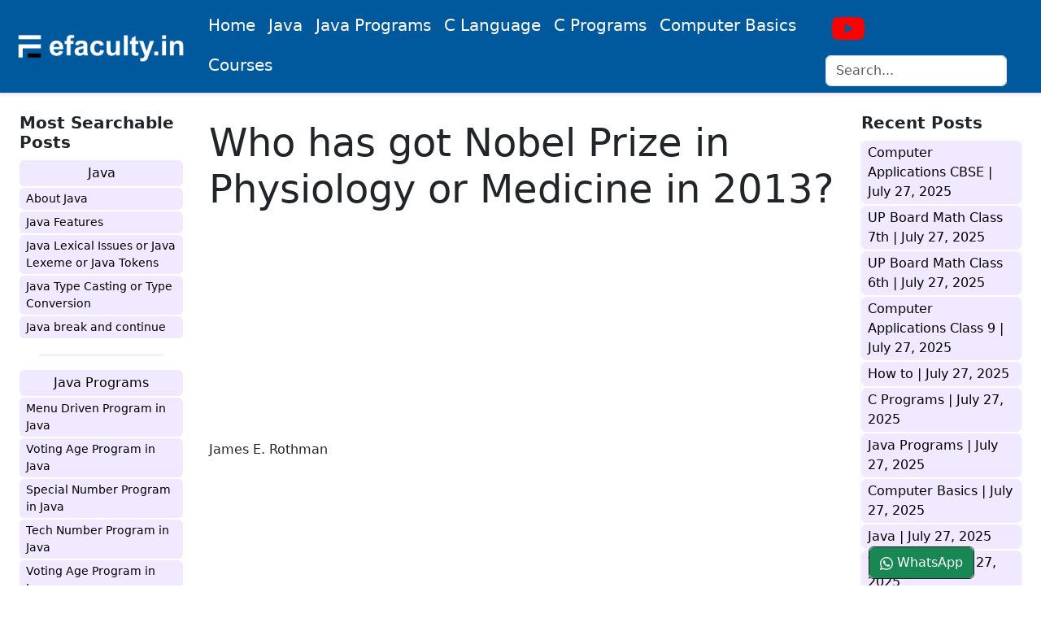

--- FILE ---
content_type: text/html; charset=UTF-8
request_url: https://www.efaculty.in/faq/who-has-got-nobel-prize-in-physiology-or-medicine-in-2013/
body_size: 13205
content:
<!DOCTYPE html><html lang="en-US" class="no-js"><head><meta charset="UTF-8"><meta name="google-site-verification" content="kiBXxi9v9R0edFdga2pfvBbVZBRp604TGeih1_LUwwU" /><meta name="viewport" content="width=device-width, initial-scale=1"><meta name="resource-type" content="document" /><meta http-equiv="content-type" content="text/html; charset=US-ASCII" /><meta http-equiv="content-language" content="en-us" /><meta name="author" content="Afaq Ahmad Khan" /><meta name="contact" content="efaculty.in@gmail.com" /><meta name="copyright" content="Copyright (c)2014-2021 Efaculty. All Rights Reserved." /><meta name="theme-color" content="#01599d" /><meta name="apple-mobile-web-app-capable" content="yes"><meta name="apple-mobile-web-app-status-bar-style" content="black"><meta name="msapplication-TileImage" content="https://efaculty.in/wp-content/uploads/2019/06/cropped-facvicon-270x270.png" /><meta name="twitter:card" content="summary" /><meta name="twitter:site" content="@efacultyin" /><meta name="twitter:domain" content="efaculty.in" /><meta name="twitter:creator" content="@efacultyin" /><meta name="twitter:title" property="og:title" content="Who has got Nobel Prize in Physiology or Medicine in 2013?" /><meta name="twitter:description" property="og:description" content="James E. Rothman" /><meta name="twitter:image" content=""><link rel="profile" href="http://gmpg.org/xfn/11"><link rel="canonical" href="https://www.efaculty.in/faq/who-has-got-nobel-prize-in-physiology-or-medicine-in-2013/" /><link rel='shortlink' href='https://www.efaculty.in/faq/who-has-got-nobel-prize-in-physiology-or-medicine-in-2013/' /><link rel="pingback" href="https://www.efaculty.in/xmlrpc.php"><link rel='https://api.w.org/' href='https://efaculty.in/wp-json/' /><link rel="EditURI" type="application/rsd+xml" title="RSD" href="https://efaculty.in/xmlrpc.php?rsd" /><link rel="wlwmanifest" type="application/wlwmanifest+xml" href="https://efaculty.in/wp-includes/wlwmanifest.xml" /><link rel="alternate" type="application/json+oembed" href="https://efaculty.in/wp-json/oembed/1.0/embed?url=https%3A%2F%2Fefaculty.in%2F" /><link rel="alternate" type="text/xml+oembed" href="https://efaculty.in/wp-json/oembed/1.0/embed?url=https%3A%2F%2Fefaculty.in%2F&#038;format=xml" /><link rel="icon" href="https://efaculty.in/wp-content/uploads/2019/06/cropped-facvicon-32x32.png" sizes="32x32" /><link rel="icon" href="https://efaculty.in/wp-content/uploads/2019/06/cropped-facvicon-192x192.png" sizes="192x192" /><link rel="apple-touch-icon-precomposed" href="https://efaculty.in/wp-content/uploads/2019/06/cropped-facvicon-180x180.png" /><meta name="description" content="James E. Rothman" /><meta name="keywords" content="" /><meta property="og:site_name" content="efaculty.in" /><meta property="og:locale" content="en_US" /><meta property="og:type" content="article" /><meta property="og:title" content="Who has got Nobel Prize in Physiology or Medicine in 2013?" /><meta property="og:url" content="https://www.efaculty.in/faq/who-has-got-nobel-prize-in-physiology-or-medicine-in-2013/" /><meta property="og:image" content=""><title>Who has got Nobel Prize in Physiology or Medicine in 2013?</title><link href="https://cdn.jsdelivr.net/npm/bootstrap@5.3.2/dist/css/bootstrap.min.css" rel="stylesheet" integrity="sha384-T3c6CoIi6uLrA9TneNEoa7RxnatzjcDSCmG1MXxSR1GAsXEV/Dwwykc2MPK8M2HN" crossorigin="anonymous"><link rel="stylesheet" href="https://www.efaculty.in/wp-content/cache/autoptimize/autoptimize_single_25c1f859c0a9394521fb95b194ed99d6.php" />  <script defer src="[data-uri]"></script> <style>.bd-navbar .navbar-brand:hover {
            transform: none;
        }

        @media only screen and (max-width: 768px) {
            .nav-scroller {
                position: relative;
                z-index: 2;
                height: 2.75rem;
                /*overflow-y: hidden;*/
            }

            .nav-scroller ul {
                display: flex;
                flex-wrap: nowrap;
                padding-bottom: 1rem;
                margin-top: -1px;
                overflow-x: auto;
                text-align: center;
                white-space: nowrap;
                -webkit-overflow-scrolling: touch;
            }

            .mx--35 {
                margin-left: -30px;
                margin-right: -22px;
            }

            .bd-links-link {
                width: auto;
                margin-left: 10px;
            }

            .list-links-side .bd-links-link {
                width: 100%;
                margin-left: 0;
            }
        }</style> <script defer src="https://www.googletagmanager.com/gtag/js?id=G-F4YZTTFL3J"></script> <script defer src="[data-uri]"></script> <script async src="https://pagead2.googlesyndication.com/pagead/js/adsbygoogle.js?client=ca-pub-6760754742994734"
     crossorigin="anonymous"></script> <meta name='robots' content='max-image-preview:large' /><link rel="alternate" type="application/rss+xml" title="Learn Java, C Language, Computer Basics, and Mathematics from beginner to advanced level. &raquo; Who has got Nobel Prize in Physiology or Medicine in 2013? Comments Feed" href="https://www.efaculty.in/faq/who-has-got-nobel-prize-in-physiology-or-medicine-in-2013/feed/" /><link rel="alternate" title="oEmbed (JSON)" type="application/json+oembed" href="https://www.efaculty.in/wp-json/oembed/1.0/embed?url=https%3A%2F%2Fwww.efaculty.in%2Ffaq%2Fwho-has-got-nobel-prize-in-physiology-or-medicine-in-2013%2F" /><link rel="alternate" title="oEmbed (XML)" type="text/xml+oembed" href="https://www.efaculty.in/wp-json/oembed/1.0/embed?url=https%3A%2F%2Fwww.efaculty.in%2Ffaq%2Fwho-has-got-nobel-prize-in-physiology-or-medicine-in-2013%2F&#038;format=xml" /><style id='wp-img-auto-sizes-contain-inline-css' type='text/css'>img:is([sizes=auto i],[sizes^="auto," i]){contain-intrinsic-size:3000px 1500px}
/*# sourceURL=wp-img-auto-sizes-contain-inline-css */</style><style id='wp-block-library-inline-css' type='text/css'>:root{--wp-block-synced-color:#7a00df;--wp-block-synced-color--rgb:122,0,223;--wp-bound-block-color:var(--wp-block-synced-color);--wp-editor-canvas-background:#ddd;--wp-admin-theme-color:#007cba;--wp-admin-theme-color--rgb:0,124,186;--wp-admin-theme-color-darker-10:#006ba1;--wp-admin-theme-color-darker-10--rgb:0,107,160.5;--wp-admin-theme-color-darker-20:#005a87;--wp-admin-theme-color-darker-20--rgb:0,90,135;--wp-admin-border-width-focus:2px}@media (min-resolution:192dpi){:root{--wp-admin-border-width-focus:1.5px}}.wp-element-button{cursor:pointer}:root .has-very-light-gray-background-color{background-color:#eee}:root .has-very-dark-gray-background-color{background-color:#313131}:root .has-very-light-gray-color{color:#eee}:root .has-very-dark-gray-color{color:#313131}:root .has-vivid-green-cyan-to-vivid-cyan-blue-gradient-background{background:linear-gradient(135deg,#00d084,#0693e3)}:root .has-purple-crush-gradient-background{background:linear-gradient(135deg,#34e2e4,#4721fb 50%,#ab1dfe)}:root .has-hazy-dawn-gradient-background{background:linear-gradient(135deg,#faaca8,#dad0ec)}:root .has-subdued-olive-gradient-background{background:linear-gradient(135deg,#fafae1,#67a671)}:root .has-atomic-cream-gradient-background{background:linear-gradient(135deg,#fdd79a,#004a59)}:root .has-nightshade-gradient-background{background:linear-gradient(135deg,#330968,#31cdcf)}:root .has-midnight-gradient-background{background:linear-gradient(135deg,#020381,#2874fc)}:root{--wp--preset--font-size--normal:16px;--wp--preset--font-size--huge:42px}.has-regular-font-size{font-size:1em}.has-larger-font-size{font-size:2.625em}.has-normal-font-size{font-size:var(--wp--preset--font-size--normal)}.has-huge-font-size{font-size:var(--wp--preset--font-size--huge)}.has-text-align-center{text-align:center}.has-text-align-left{text-align:left}.has-text-align-right{text-align:right}.has-fit-text{white-space:nowrap!important}#end-resizable-editor-section{display:none}.aligncenter{clear:both}.items-justified-left{justify-content:flex-start}.items-justified-center{justify-content:center}.items-justified-right{justify-content:flex-end}.items-justified-space-between{justify-content:space-between}.screen-reader-text{border:0;clip-path:inset(50%);height:1px;margin:-1px;overflow:hidden;padding:0;position:absolute;width:1px;word-wrap:normal!important}.screen-reader-text:focus{background-color:#ddd;clip-path:none;color:#444;display:block;font-size:1em;height:auto;left:5px;line-height:normal;padding:15px 23px 14px;text-decoration:none;top:5px;width:auto;z-index:100000}html :where(.has-border-color){border-style:solid}html :where([style*=border-top-color]){border-top-style:solid}html :where([style*=border-right-color]){border-right-style:solid}html :where([style*=border-bottom-color]){border-bottom-style:solid}html :where([style*=border-left-color]){border-left-style:solid}html :where([style*=border-width]){border-style:solid}html :where([style*=border-top-width]){border-top-style:solid}html :where([style*=border-right-width]){border-right-style:solid}html :where([style*=border-bottom-width]){border-bottom-style:solid}html :where([style*=border-left-width]){border-left-style:solid}html :where(img[class*=wp-image-]){height:auto;max-width:100%}:where(figure){margin:0 0 1em}html :where(.is-position-sticky){--wp-admin--admin-bar--position-offset:var(--wp-admin--admin-bar--height,0px)}@media screen and (max-width:600px){html :where(.is-position-sticky){--wp-admin--admin-bar--position-offset:0px}}

/*# sourceURL=wp-block-library-inline-css */</style><style id='global-styles-inline-css' type='text/css'>:root{--wp--preset--aspect-ratio--square: 1;--wp--preset--aspect-ratio--4-3: 4/3;--wp--preset--aspect-ratio--3-4: 3/4;--wp--preset--aspect-ratio--3-2: 3/2;--wp--preset--aspect-ratio--2-3: 2/3;--wp--preset--aspect-ratio--16-9: 16/9;--wp--preset--aspect-ratio--9-16: 9/16;--wp--preset--color--black: #000000;--wp--preset--color--cyan-bluish-gray: #abb8c3;--wp--preset--color--white: #ffffff;--wp--preset--color--pale-pink: #f78da7;--wp--preset--color--vivid-red: #cf2e2e;--wp--preset--color--luminous-vivid-orange: #ff6900;--wp--preset--color--luminous-vivid-amber: #fcb900;--wp--preset--color--light-green-cyan: #7bdcb5;--wp--preset--color--vivid-green-cyan: #00d084;--wp--preset--color--pale-cyan-blue: #8ed1fc;--wp--preset--color--vivid-cyan-blue: #0693e3;--wp--preset--color--vivid-purple: #9b51e0;--wp--preset--gradient--vivid-cyan-blue-to-vivid-purple: linear-gradient(135deg,rgb(6,147,227) 0%,rgb(155,81,224) 100%);--wp--preset--gradient--light-green-cyan-to-vivid-green-cyan: linear-gradient(135deg,rgb(122,220,180) 0%,rgb(0,208,130) 100%);--wp--preset--gradient--luminous-vivid-amber-to-luminous-vivid-orange: linear-gradient(135deg,rgb(252,185,0) 0%,rgb(255,105,0) 100%);--wp--preset--gradient--luminous-vivid-orange-to-vivid-red: linear-gradient(135deg,rgb(255,105,0) 0%,rgb(207,46,46) 100%);--wp--preset--gradient--very-light-gray-to-cyan-bluish-gray: linear-gradient(135deg,rgb(238,238,238) 0%,rgb(169,184,195) 100%);--wp--preset--gradient--cool-to-warm-spectrum: linear-gradient(135deg,rgb(74,234,220) 0%,rgb(151,120,209) 20%,rgb(207,42,186) 40%,rgb(238,44,130) 60%,rgb(251,105,98) 80%,rgb(254,248,76) 100%);--wp--preset--gradient--blush-light-purple: linear-gradient(135deg,rgb(255,206,236) 0%,rgb(152,150,240) 100%);--wp--preset--gradient--blush-bordeaux: linear-gradient(135deg,rgb(254,205,165) 0%,rgb(254,45,45) 50%,rgb(107,0,62) 100%);--wp--preset--gradient--luminous-dusk: linear-gradient(135deg,rgb(255,203,112) 0%,rgb(199,81,192) 50%,rgb(65,88,208) 100%);--wp--preset--gradient--pale-ocean: linear-gradient(135deg,rgb(255,245,203) 0%,rgb(182,227,212) 50%,rgb(51,167,181) 100%);--wp--preset--gradient--electric-grass: linear-gradient(135deg,rgb(202,248,128) 0%,rgb(113,206,126) 100%);--wp--preset--gradient--midnight: linear-gradient(135deg,rgb(2,3,129) 0%,rgb(40,116,252) 100%);--wp--preset--font-size--small: 13px;--wp--preset--font-size--medium: 20px;--wp--preset--font-size--large: 36px;--wp--preset--font-size--x-large: 42px;--wp--preset--spacing--20: 0.44rem;--wp--preset--spacing--30: 0.67rem;--wp--preset--spacing--40: 1rem;--wp--preset--spacing--50: 1.5rem;--wp--preset--spacing--60: 2.25rem;--wp--preset--spacing--70: 3.38rem;--wp--preset--spacing--80: 5.06rem;--wp--preset--shadow--natural: 6px 6px 9px rgba(0, 0, 0, 0.2);--wp--preset--shadow--deep: 12px 12px 50px rgba(0, 0, 0, 0.4);--wp--preset--shadow--sharp: 6px 6px 0px rgba(0, 0, 0, 0.2);--wp--preset--shadow--outlined: 6px 6px 0px -3px rgb(255, 255, 255), 6px 6px rgb(0, 0, 0);--wp--preset--shadow--crisp: 6px 6px 0px rgb(0, 0, 0);}:where(.is-layout-flex){gap: 0.5em;}:where(.is-layout-grid){gap: 0.5em;}body .is-layout-flex{display: flex;}.is-layout-flex{flex-wrap: wrap;align-items: center;}.is-layout-flex > :is(*, div){margin: 0;}body .is-layout-grid{display: grid;}.is-layout-grid > :is(*, div){margin: 0;}:where(.wp-block-columns.is-layout-flex){gap: 2em;}:where(.wp-block-columns.is-layout-grid){gap: 2em;}:where(.wp-block-post-template.is-layout-flex){gap: 1.25em;}:where(.wp-block-post-template.is-layout-grid){gap: 1.25em;}.has-black-color{color: var(--wp--preset--color--black) !important;}.has-cyan-bluish-gray-color{color: var(--wp--preset--color--cyan-bluish-gray) !important;}.has-white-color{color: var(--wp--preset--color--white) !important;}.has-pale-pink-color{color: var(--wp--preset--color--pale-pink) !important;}.has-vivid-red-color{color: var(--wp--preset--color--vivid-red) !important;}.has-luminous-vivid-orange-color{color: var(--wp--preset--color--luminous-vivid-orange) !important;}.has-luminous-vivid-amber-color{color: var(--wp--preset--color--luminous-vivid-amber) !important;}.has-light-green-cyan-color{color: var(--wp--preset--color--light-green-cyan) !important;}.has-vivid-green-cyan-color{color: var(--wp--preset--color--vivid-green-cyan) !important;}.has-pale-cyan-blue-color{color: var(--wp--preset--color--pale-cyan-blue) !important;}.has-vivid-cyan-blue-color{color: var(--wp--preset--color--vivid-cyan-blue) !important;}.has-vivid-purple-color{color: var(--wp--preset--color--vivid-purple) !important;}.has-black-background-color{background-color: var(--wp--preset--color--black) !important;}.has-cyan-bluish-gray-background-color{background-color: var(--wp--preset--color--cyan-bluish-gray) !important;}.has-white-background-color{background-color: var(--wp--preset--color--white) !important;}.has-pale-pink-background-color{background-color: var(--wp--preset--color--pale-pink) !important;}.has-vivid-red-background-color{background-color: var(--wp--preset--color--vivid-red) !important;}.has-luminous-vivid-orange-background-color{background-color: var(--wp--preset--color--luminous-vivid-orange) !important;}.has-luminous-vivid-amber-background-color{background-color: var(--wp--preset--color--luminous-vivid-amber) !important;}.has-light-green-cyan-background-color{background-color: var(--wp--preset--color--light-green-cyan) !important;}.has-vivid-green-cyan-background-color{background-color: var(--wp--preset--color--vivid-green-cyan) !important;}.has-pale-cyan-blue-background-color{background-color: var(--wp--preset--color--pale-cyan-blue) !important;}.has-vivid-cyan-blue-background-color{background-color: var(--wp--preset--color--vivid-cyan-blue) !important;}.has-vivid-purple-background-color{background-color: var(--wp--preset--color--vivid-purple) !important;}.has-black-border-color{border-color: var(--wp--preset--color--black) !important;}.has-cyan-bluish-gray-border-color{border-color: var(--wp--preset--color--cyan-bluish-gray) !important;}.has-white-border-color{border-color: var(--wp--preset--color--white) !important;}.has-pale-pink-border-color{border-color: var(--wp--preset--color--pale-pink) !important;}.has-vivid-red-border-color{border-color: var(--wp--preset--color--vivid-red) !important;}.has-luminous-vivid-orange-border-color{border-color: var(--wp--preset--color--luminous-vivid-orange) !important;}.has-luminous-vivid-amber-border-color{border-color: var(--wp--preset--color--luminous-vivid-amber) !important;}.has-light-green-cyan-border-color{border-color: var(--wp--preset--color--light-green-cyan) !important;}.has-vivid-green-cyan-border-color{border-color: var(--wp--preset--color--vivid-green-cyan) !important;}.has-pale-cyan-blue-border-color{border-color: var(--wp--preset--color--pale-cyan-blue) !important;}.has-vivid-cyan-blue-border-color{border-color: var(--wp--preset--color--vivid-cyan-blue) !important;}.has-vivid-purple-border-color{border-color: var(--wp--preset--color--vivid-purple) !important;}.has-vivid-cyan-blue-to-vivid-purple-gradient-background{background: var(--wp--preset--gradient--vivid-cyan-blue-to-vivid-purple) !important;}.has-light-green-cyan-to-vivid-green-cyan-gradient-background{background: var(--wp--preset--gradient--light-green-cyan-to-vivid-green-cyan) !important;}.has-luminous-vivid-amber-to-luminous-vivid-orange-gradient-background{background: var(--wp--preset--gradient--luminous-vivid-amber-to-luminous-vivid-orange) !important;}.has-luminous-vivid-orange-to-vivid-red-gradient-background{background: var(--wp--preset--gradient--luminous-vivid-orange-to-vivid-red) !important;}.has-very-light-gray-to-cyan-bluish-gray-gradient-background{background: var(--wp--preset--gradient--very-light-gray-to-cyan-bluish-gray) !important;}.has-cool-to-warm-spectrum-gradient-background{background: var(--wp--preset--gradient--cool-to-warm-spectrum) !important;}.has-blush-light-purple-gradient-background{background: var(--wp--preset--gradient--blush-light-purple) !important;}.has-blush-bordeaux-gradient-background{background: var(--wp--preset--gradient--blush-bordeaux) !important;}.has-luminous-dusk-gradient-background{background: var(--wp--preset--gradient--luminous-dusk) !important;}.has-pale-ocean-gradient-background{background: var(--wp--preset--gradient--pale-ocean) !important;}.has-electric-grass-gradient-background{background: var(--wp--preset--gradient--electric-grass) !important;}.has-midnight-gradient-background{background: var(--wp--preset--gradient--midnight) !important;}.has-small-font-size{font-size: var(--wp--preset--font-size--small) !important;}.has-medium-font-size{font-size: var(--wp--preset--font-size--medium) !important;}.has-large-font-size{font-size: var(--wp--preset--font-size--large) !important;}.has-x-large-font-size{font-size: var(--wp--preset--font-size--x-large) !important;}
/*# sourceURL=global-styles-inline-css */</style><style id='classic-theme-styles-inline-css' type='text/css'>/*! This file is auto-generated */
.wp-block-button__link{color:#fff;background-color:#32373c;border-radius:9999px;box-shadow:none;text-decoration:none;padding:calc(.667em + 2px) calc(1.333em + 2px);font-size:1.125em}.wp-block-file__button{background:#32373c;color:#fff;text-decoration:none}
/*# sourceURL=/wp-includes/css/classic-themes.min.css */</style><link rel="https://api.w.org/" href="https://www.efaculty.in/wp-json/" /><link rel="alternate" title="JSON" type="application/json" href="https://www.efaculty.in/wp-json/wp/v2/faq/6999" /><link rel="EditURI" type="application/rsd+xml" title="RSD" href="https://www.efaculty.in/xmlrpc.php?rsd" /><meta name="generator" content="WordPress 6.9" /><link rel="canonical" href="https://www.efaculty.in/faq/who-has-got-nobel-prize-in-physiology-or-medicine-in-2013/" /><link rel='shortlink' href='https://www.efaculty.in/?p=6999' /></head><body class="wp-singular faq-template-default single single-faq postid-6999 wp-theme-wp-bootstrap5"><header class="navbar navbar-expand-lg navbar sticky-top shadow-sm border-bottom" style="background-color: #01599d;color:#ffffff;"><nav class="container-fluid bd-gutter flex-wrap flex-lg-nowrap px-2" aria-label="Main navigation"> <button class="navbar-toggler p-2 text-white border" type="button" data-bs-toggle="offcanvas" data-bs-target="#bdSidebar" aria-controls="bdSidebar" aria-expanded="false" aria-label="Toggle docs navigation"> <svg xmlns="http://www.w3.org/2000/svg" width="24" height="24" class="bi" fill="#fff" viewBox="0 0 16 16"> <path fill-rule="evenodd" d="M2.5 11.5A.5.5 0 0 1 3 11h10a.5.5 0 0 1 0 1H3a.5.5 0 0 1-.5-.5zm0-4A.5.5 0 0 1 3 7h10a.5.5 0 0 1 0 1H3a.5.5 0 0 1-.5-.5zm0-4A.5.5 0 0 1 3 3h10a.5.5 0 0 1 0 1H3a.5.5 0 0 1-.5-.5z" /> </svg> <span class="d-none fs-6 pe-1">Browse</span> </button> <a class="navbar-brand p-0 me-0 me-lg-2" href="https://www.efaculty.in" aria-label="Bootstrap"> <img src="https://www.efaculty.in/wp-content/uploads/2023/09/logo-e1694677579489.png" height="40px"> </a> <button class="navbar-toggler d-flex d-lg-none order-3 border text-white p-2" type="button" data-bs-toggle="offcanvas" data-bs-target="#bdNavbar" aria-controls="bdNavbar" aria-expanded="false" aria-label="Toggle navigation"> menu </button><div class="offcanvas-lg offcanvas-end flex-grow-1" id="bdNavbar" aria-labelledby="bdNavbarOffcanvasLabel" data-bs-scroll="true"  style="background-color: #01599d;color:#ffffff;"><div class="offcanvas-header px-4 pb-0"><h5 class="offcanvas-title text-white" id="bdNavbarOffcanvasLabel">Main Menu</h5> <button type="button" class="btn-close text-white " data-bs-dismiss="offcanvas" aria-label="Close" data-bs-target="#bdNavbar"></button></div><div class="offcanvas-body p-4 pt-0 p-lg-0"><hr class="d-lg-none-50"><ul class="navbar-nav flex-row flex-wrap bd-navbar-nav ms-auto" hidden><li class="nav-item col-6 col-lg-auto"> <a class="nav-link py-2 px-0 px-lg-2 text-white" aria-current="true" href="https://www.efaculty.in">Home</a></li><li class="nav-item col-6 col-lg-auto"> <a class="nav-link py-2 px-0 px-lg-2 text-white" href="https://www.efaculty.in/java">Tests</a></li><li class="nav-item col-6 col-lg-auto"> <a class="nav-link py-2 px-0 px-lg-2 text-white" href="https://www.efaculty.in/notes">Notes</a></li><li class="nav-item col-6 col-lg-auto"> <a class="nav-link py-2 px-0 px-lg-2 text-white" href="https://www.efaculty.in/current-affairs">Current Affairs</a></li><li class="nav-item col-6 col-lg-auto"> <a class="nav-link py-2 px-0 px-lg-2 text-white" href="https://www.efaculty.in/blog">Blog</a></li></ul><ul class="nav nav-underline flex-row flex-wrap bd-navbar-nav ms-auto"><li class="nav-item col-6 col-md-auto"> <a class="nav-link fs-5 py-2 px-0 px-lg-2 text-white " href="https://www.efaculty.in" title="Home">Home</a></li><li class="nav-item col-6 col-md-auto"> <a class="nav-link fs-5 py-2 px-0 px-lg-2 text-white " href="https://www.efaculty.in/java/" title="Java">Java</a></li><li class="nav-item col-6 col-md-auto"> <a class="nav-link fs-5 py-2 px-0 px-lg-2 text-white " href="https://www.efaculty.in/java-programs/" title="Java Programs">Java Programs</a></li><li class="nav-item col-6 col-md-auto"> <a class="nav-link fs-5 py-2 px-0 px-lg-2 text-white " href="https://www.efaculty.in/c-language/" title="C Language">C Language</a></li><li class="nav-item col-6 col-md-auto"> <a class="nav-link fs-5 py-2 px-0 px-lg-2 text-white " href="https://www.efaculty.in/c-programs/" title="C Programs">C Programs</a></li><li class="nav-item col-6 col-md-auto"> <a class="nav-link fs-5 py-2 px-0 px-lg-2 text-white " href="https://www.efaculty.in/computer-basics/" title="Computer Basic">Computer Basics</a></li><li class="nav-item col-6 col-md-auto"> <a class="nav-link fs-5 py-2 px-0 px-lg-2 text-white " href="https://efaculty.in/course" title="Courses">Courses</a></li></ul><hr class="d-md-none text-white-50"><hr class="d-lg-none-50"><ul class="navbar-nav flex-row flex-wrap ms-md-auto"><li class="nav-item col-6 col-lg-auto"> <a class="nav-link py-2 px-0 px-lg-2" href="https://www.youtube.com/@EfacultyIndia?view_as=subscriber" title="efaculty.in" target="_blank" rel="noopener"> <svg xmlns="http://www.w3.org/2000/svg" width="40" height="40" fill="#ff0000" class="" viewBox="0 0 16 16"> <path d="M8.051 1.999h.089c.822.003 4.987.033 6.11.335a2.01 2.01 0 0 1 1.415 1.42c.101.38.172.883.22 1.402l.01.104.022.26.008.104c.065.914.073 1.77.074 1.957v.075c-.001.194-.01 1.108-.082 2.06l-.008.105-.009.104c-.05.572-.124 1.14-.235 1.558a2.007 2.007 0 0 1-1.415 1.42c-1.16.312-5.569.334-6.18.335h-.142c-.309 0-1.587-.006-2.927-.052l-.17-.006-.087-.004-.171-.007-.171-.007c-1.11-.049-2.167-.128-2.654-.26a2.007 2.007 0 0 1-1.415-1.419c-.111-.417-.185-.986-.235-1.558L.09 9.82l-.008-.104A31.4 31.4 0 0 1 0 7.68v-.123c.002-.215.01-.958.064-1.778l.007-.103.003-.052.008-.104.022-.26.01-.104c.048-.519.119-1.023.22-1.402a2.007 2.007 0 0 1 1.415-1.42c.487-.13 1.544-.21 2.654-.26l.17-.007.172-.006.086-.003.171-.007A99.788 99.788 0 0 1 7.858 2h.193zM6.4 5.209v4.818l4.157-2.408L6.4 5.209z"></path> </svg> <small class="d-lg-none ms-2">YouTube</small> </a></li><li class="nav-item col-12 col-lg-auto"><div class="input-group input-group-sm mt-1"><div itemscope itemtype="https://schema.org/WebSite"><meta itemprop="url" content="https://www.efaculty.in" /><form class="position-relative me-auto" method="get" action="https://www.efaculty.in" itemprop="potentialAction" itemscope itemtype="https://schema.org/SearchAction"><meta itemprop="target" content="https://www.efaculty.in/?s=={s}" /> <input autocomplete="off" class="form-control" style="white-space: nowrap;" type="search" value="" placeholder="Search... " name="s" itemprop="query-input" autocomplete="off" aria-label="search"></form></div></div></li></ul></div></div></nav></header><div class="container-fluid bd-gutter mt-3 my-md-4 bd-layout"><aside class="bd-sidebar"><div class="offcanvas-lg offcanvas-start" id="bdSidebar" aria-labelledby="bdSidebarOffcanvasLabel""><div class=" offcanvas-header border-bottom"><h5 class="offcanvas-title" id="bdSidebarOffcanvasLabel">Browse docs</h5> <button type="button" class="btn-close" data-bs-dismiss="offcanvas" aria-label="Close" data-bs-target="#bdSidebar"></button></div><div class="offcanvas-body"><nav class="bd-links w-100" id="bd-docs-nav" aria-label="Docs navigation"> <strong class="bd-links-heading d-flex w-100 align-items-center fw-semibold h5"> Most Searchable Posts </strong><ul class="list-unstyled fw-normal pb-2 list-links-side"><li class="mb-1"> <button class="btn bd-links-link d-inline-block rounded collapsed" data-bs-toggle="collapse" data-bs-target="#java-collapse" aria-expanded="false"> Java </button><div class="collapse show" id="java-collapse"><ul class="list-unstyled fw-normal pb-1 small"><li><a href="https://www.efaculty.in/java/about-java/" class="bd-links-link d-inline-block rounded" title="About Java">About Java</a></li><li><a href="https://www.efaculty.in/java/java-features/" class="bd-links-link d-inline-block rounded" title="Java Features">Java Features</a></li><li><a href="https://www.efaculty.in/java/java-lexical-issues-or-java-lexeme-or-java-tokens/" class="bd-links-link d-inline-block rounded" title="Java Lexical Issues or Java Lexeme or Java Tokens">Java Lexical Issues or Java Lexeme or Java Tokens</a></li><li><a href="https://www.efaculty.in/java/java-type-casting-or-type-conversion/" class="bd-links-link d-inline-block rounded" title="Java Type Casting or Type Conversion">Java Type Casting or Type Conversion</a></li><li><a href="https://www.efaculty.in/java/java-break-and-continue/" class="bd-links-link d-inline-block rounded" title="Java break and continue">Java break and continue</a></li></ul></div></li><li class="my-3 mx-4 border-top"></li><li class="mb-1"> <button class="btn bd-links-link d-inline-block rounded collapsed" data-bs-toggle="collapse" data-bs-target="#java-programs-collapse" aria-expanded="false"> Java Programs </button><div class="collapse show" id="java-programs-collapse"><ul class="list-unstyled fw-normal pb-1 small"><li><a href="https://www.efaculty.in/java-programs/menu-driven-program-in-java/" class="bd-links-link d-inline-block rounded" title="Menu Driven Program in Java">Menu Driven Program in Java</a></li><li><a href="https://www.efaculty.in/java-programs/voting-age-program-in-java/" class="bd-links-link d-inline-block rounded" title="Voting Age Program in Java">Voting Age Program in Java</a></li><li><a href="https://www.efaculty.in/java-programs/special-number-program-in-java/" class="bd-links-link d-inline-block rounded" title="Special Number Program in Java">Special Number Program in Java</a></li><li><a href="https://www.efaculty.in/java-programs/voting-age-program-in-java/" class="bd-links-link d-inline-block rounded" title="Tech Number Program in Java">Tech Number Program in Java</a></li><li><a href="https://www.efaculty.in/java-programs/voting-age-program-in-java/" class="bd-links-link d-inline-block rounded" title="Voting Age Program in Java">Voting Age Program in Java</a></li></ul></div></li><li class="my-3 mx-4 border-top"></li><li class="mb-1"> <button class="btn bd-links-link d-inline-block rounded collapsed" data-bs-toggle="collapse" data-bs-target="#c-language-collapse" aria-expanded="false"> C Language </button><div class="collapse show" id="c-language-collapse"><ul class="list-unstyled fw-normal pb-1 small"><li><a href="https://www.efaculty.in/c-language/algorithm-in-c-language/" title="Algorithm in C Language" class="bd-links-link d-inline-block rounded">Algorithm in C Language</a></li><li><a href="https://www.efaculty.in/c-language-or-c-programming-viva-questions/" title="C Language or C Programming Viva Questions" class="bd-links-link d-inline-block rounded">C Language or C Programming Viva Questions</a></li><li><a href="https://www.efaculty.in/c-language/concept-of-assembler-compiler-interpreter-loader-and-linker/" title="Concept of assembler, compiler, interpreter, loader and linker." class="bd-links-link d-inline-block rounded">Concept of assembler, compiler, interpreter, loader and linker.</a></li><li><a href="https://www.efaculty.in/c-language/object-and-executable-code-in-c-language/" title="Object and executable code in C Language" class="bd-links-link d-inline-block rounded">Object and executable code in C Language</a></li><li><a href="https://www.efaculty.in/c-language/flowchart-in-c-language/" title="Flowchart in C Language" class="bd-links-link d-inline-block rounded">Flowchart in C Language</a></li></ul></div></li><li class="my-3 mx-4 border-top"></li><li class="mb-1"> <button class="btn bd-links-link d-inline-block rounded collapsed" data-bs-toggle="collapse" data-bs-target="#c-programs-collapse" aria-expanded="false"> C Programs </button><div class="collapse show" id="c-programs-collapse"><ul class="list-unstyled fw-normal pb-1 small"><li><a href="https://www.efaculty.in/c-programs/check-whether-a-given-word-exists-in-a-file-or-not-program-in-c/" title="Check whether a given word exists in a file or not Program in C" class="bd-links-link d-inline-block rounded">Check whether a given word exists in a file or not Program in C</a></li><li><a href="https://www.efaculty.in/c-programs/simple-interest-and-compound-interest-program-in-c/" title="Simple Interest and Compound Interest Program in C" class="bd-links-link d-inline-block rounded">Simple Interest and Compound Interest Program in C</a></li><li><a href="https://www.efaculty.in/c-programs/inputs-two-arrays-and-saves-sum-in-a-third-array-program-in-c/" title="Inputs two arrays and saves sum in a third array Program in C" class="bd-links-link d-inline-block rounded">Inputs two arrays and saves sum in a third array Program in C</a></li><li><a href="https://www.efaculty.in/c-programs/percentage-and-grades-program-in-c/" title="Percentage and Grades Program in C" class="bd-links-link d-inline-block rounded">Percentage and Grades Program in C</a></li><li><a href="https://www.efaculty.in/c-programs/swap-two-elements-using-the-concept-of-pointers-program-in-c/" title="Swap two elements using the concept of pointers Program in C" class="bd-links-link d-inline-block rounded">Swap two elements using the concept of pointers Program in C</a></li></ul></div></li><li class="my-3 mx-4 border-top"></li><li class="mb-1"> <button class="btn bd-links-link d-inline-block rounded collapsed" data-bs-toggle="collapse" data-bs-target="#computer-basic-collapse" aria-expanded="false"> Computer Basic </button><div class="collapse show" id="computer-basic-collapse"><ul class="list-unstyled fw-normal pb-1 small"><li><a href="https://www.efaculty.in/computer-basic/what-is-a-computer/" class="bd-links-link d-inline-block rounded" title="What is a computer?">What is a computer?</a></li><li><a href="https://www.efaculty.in/computer-basic/history-of-computer/" class="bd-links-link d-inline-block rounded" title="History of Computer">History of Computer</a></li><li><a href="https://www.efaculty.in/computer-basic/types-of-computer/" class="bd-links-link d-inline-block rounded" title="Types of computer">Types of computer</a></li><li><a href="https://www.efaculty.in/computer-basic/basic-operations-of-computer/" class="bd-links-link d-inline-block rounded" title="Basic Operations of Computer">Basic Operations of Computer</a></li><li><a href="https://www.efaculty.in/computer-basic/introduction-to-digital-computer/" class="bd-links-link d-inline-block rounded" title="Introduction to Digital Computer">Introduction to Digital Computer</a></li></ul></div></li></ul></nav></div></aside><main class="bd-main order-1"><div class="mt-3 mx-0 my-lg-0 mb-lg-5"><div class="nav-scroller"> <strong class="bd-links-heading d-flex w-100 align-items-center fw-semibold d-none d-sm-block h5"> Recent Posts </strong><ul class="list-unstyled fw-normal pb-2 shadow-sm border-bottom"><li> <a href="https://www.efaculty.in/computer-applications-cbse/" class="bd-links-link d-inline-block rounded"  title="Computer Applications CBSE"> Computer Applications CBSE | <span class="muted">July 27, 2025</span> </a></li><li> <a href="https://www.efaculty.in/up-board-math-class-7th/" class="bd-links-link d-inline-block rounded"  title="UP Board Math Class 7th"> UP Board Math Class 7th | <span class="muted">July 27, 2025</span> </a></li><li> <a href="https://www.efaculty.in/up-board-math-class-6th/" class="bd-links-link d-inline-block rounded"  title="UP Board Math Class 6th"> UP Board Math Class 6th | <span class="muted">July 27, 2025</span> </a></li><li> <a href="https://www.efaculty.in/computer-applications-class-9/" class="bd-links-link d-inline-block rounded"  title="Computer Applications Class 9"> Computer Applications Class 9 | <span class="muted">July 27, 2025</span> </a></li><li> <a href="https://www.efaculty.in/how-to/" class="bd-links-link d-inline-block rounded"  title="How to"> How to | <span class="muted">July 27, 2025</span> </a></li><li> <a href="https://www.efaculty.in/c-programs/" class="bd-links-link d-inline-block rounded"  title="C Programs"> C Programs | <span class="muted">July 27, 2025</span> </a></li><li> <a href="https://www.efaculty.in/java-programs/" class="bd-links-link d-inline-block rounded"  title="Java Programs"> Java Programs | <span class="muted">July 27, 2025</span> </a></li><li> <a href="https://www.efaculty.in/computer-basics/" class="bd-links-link d-inline-block rounded"  title="Computer Basics"> Computer Basics | <span class="muted">July 27, 2025</span> </a></li><li> <a href="https://www.efaculty.in/java/" class="bd-links-link d-inline-block rounded"  title="Java"> Java | <span class="muted">July 27, 2025</span> </a></li><li> <a href="https://www.efaculty.in/wordpress/" class="bd-links-link d-inline-block rounded"  title="WordPress"> WordPress | <span class="muted">July 27, 2025</span> </a></li><li> <a href="https://www.efaculty.in/javascript/" class="bd-links-link d-inline-block rounded"  title="JAVASCRIPT"> JAVASCRIPT | <span class="muted">July 27, 2025</span> </a></li><li> <a href="https://www.efaculty.in/html/" class="bd-links-link d-inline-block rounded"  title="HTML"> HTML | <span class="muted">July 27, 2025</span> </a></li><li> <a href="https://www.efaculty.in/css/" class="bd-links-link d-inline-block rounded"  title="CSS"> CSS | <span class="muted">July 27, 2025</span> </a></li><li> <a href="https://www.efaculty.in/c-language/" class="bd-links-link d-inline-block rounded"  title="C Language"> C Language | <span class="muted">July 27, 2025</span> </a></li><li> <a href="https://www.efaculty.in/uncategorized/" class="bd-links-link d-inline-block rounded"  title="Uncategorized"> Uncategorized | <span class="muted">July 27, 2025</span> </a></li><li> <a href="https://www.efaculty.in/hello-world/" class="bd-links-link d-inline-block rounded"  title="Hello world!"> Hello world! | <span class="muted">July 27, 2025</span> </a></li><li> <a href="https://www.efaculty.in/multimedia-cbse-class-9-and-10/" class="bd-links-link d-inline-block rounded"  title="Multimedia CBSE Class 9 and 10"> Multimedia CBSE Class 9 and 10 | <span class="muted">March 1, 2023</span> </a></li><li> <a href="https://www.efaculty.in/computer-networking-cbse-class-9-and-10/" class="bd-links-link d-inline-block rounded"  title="Computer networking CBSE Class 9 and 10"> Computer networking CBSE Class 9 and 10 | <span class="muted">March 1, 2023</span> </a></li><li> <a href="https://www.efaculty.in/types-of-software-cbse-class-9-and-10/" class="bd-links-link d-inline-block rounded"  title="Types of software CBSE Class 9 and 10"> Types of software CBSE Class 9 and 10 | <span class="muted">March 1, 2023</span> </a></li><li> <a href="https://www.efaculty.in/i-o-devices-cbse-class-9-and-10/" class="bd-links-link d-inline-block rounded"  title="I/O devices CBSE Class 9 and 10"> I/O devices CBSE Class 9 and 10 | <span class="muted">March 1, 2023</span> </a></li></ul></div></div><div class="bd-intro pt-2 ps-lg-2"><h1 class="bd-title mb-0" id="content">Who has got Nobel Prize in Physiology or Medicine in 2013?</h1> <ins class="adsbygoogle"
 style="display:block"
 data-ad-client="ca-pub-6760754742994734"
 data-ad-slot="1960699993"
 data-ad-format="auto"
 data-full-width-responsive="true"></ins> <script>(adsbygoogle = window.adsbygoogle || []).push({});</script> <p>James E. Rothman</p> <ins class="adsbygoogle"
 style="display:block"
 data-ad-client="ca-pub-6760754742994734"
 data-ad-slot="1960699993"
 data-ad-format="auto"
 data-full-width-responsive="true"></ins> <script>(adsbygoogle = window.adsbygoogle || []).push({});</script> <div class="fluid pt-3"> <a class="btn btn-outline-dark" href="https://www.facebook.com/sharer/sharer.php?u=https://www.efaculty.in/faq/who-has-got-nobel-prize-in-physiology-or-medicine-in-2013/" rel="noopener noreferrer" target="_blank" title="Who has got Nobel Prize in Physiology or Medicine in 2013?"> <svg xmlns="http://www.w3.org/2000/svg" width="16" height="16" fill="currentColor" class="bi bi-facebook" viewBox="0 0 16 16"> <path d="M16 8.049c0-4.446-3.582-8.05-8-8.05C3.58 0-.002 3.603-.002 8.05c0 4.017 2.926 7.347 6.75 7.951v-5.625h-2.03V8.05H6.75V6.275c0-2.017 1.195-3.131 3.022-3.131.876 0 1.791.157 1.791.157v1.98h-1.009c-.993 0-1.303.621-1.303 1.258v1.51h2.218l-.354 2.326H9.25V16c3.824-.604 6.75-3.934 6.75-7.951z"></path> </svg> Share </a> <a class="btn btn-outline-dark" href="https://twitter.com/intent/tweet?text=Who has got Nobel Prize in Physiology or Medicine in 2013?&amp;url=https://www.efaculty.in/faq/who-has-got-nobel-prize-in-physiology-or-medicine-in-2013/" rel="noopener noreferrer" target="_blank" title="Who has got Nobel Prize in Physiology or Medicine in 2013?"> <svg xmlns="http://www.w3.org/2000/svg" width="16" height="16" fill="currentColor" class="bi bi-twitter" viewBox="0 0 16 16"> <path d="M5.026 15c6.038 0 9.341-5.003 9.341-9.334 0-.14 0-.282-.006-.422A6.685 6.685 0 0 0 16 3.542a6.658 6.658 0 0 1-1.889.518 3.301 3.301 0 0 0 1.447-1.817 6.533 6.533 0 0 1-2.087.793A3.286 3.286 0 0 0 7.875 6.03a9.325 9.325 0 0 1-6.767-3.429 3.289 3.289 0 0 0 1.018 4.382A3.323 3.323 0 0 1 .64 6.575v.045a3.288 3.288 0 0 0 2.632 3.218 3.203 3.203 0 0 1-.865.115 3.23 3.23 0 0 1-.614-.057 3.283 3.283 0 0 0 3.067 2.277A6.588 6.588 0 0 1 .78 13.58a6.32 6.32 0 0 1-.78-.045A9.344 9.344 0 0 0 5.026 15z"></path> </svg> Tweet </a> <a class="btn btn-outline-dark" href="https://wa.me?text=https://www.efaculty.in/faq/who-has-got-nobel-prize-in-physiology-or-medicine-in-2013/" data-action="share/whatsapp/share" title="Who has got Nobel Prize in Physiology or Medicine in 2013?"><svg xmlns="http://www.w3.org/2000/svg" width="16" height="16" fill="currentColor" class="bi bi-whatsapp" viewBox="0 0 16 16"><path d="M13.601 2.326A7.854 7.854 0 0 0 7.994 0C3.627 0 .068 3.558.064 7.926c0 1.399.366 2.76 1.057 3.965L0 16l4.204-1.102a7.933 7.933 0 0 0 3.79.965h.004c4.368 0 7.926-3.558 7.93-7.93A7.898 7.898 0 0 0 13.6 2.326zM7.994 14.521a6.573 6.573 0 0 1-3.356-.92l-.24-.144-2.494.654.666-2.433-.156-.251a6.56 6.56 0 0 1-1.007-3.505c0-3.626 2.957-6.584 6.591-6.584a6.56 6.56 0 0 1 4.66 1.931 6.557 6.557 0 0 1 1.928 4.66c-.004 3.639-2.961 6.592-6.592 6.592zm3.615-4.934c-.197-.099-1.17-.578-1.353-.646-.182-.065-.315-.099-.445.099-.133.197-.513.646-.627.775-.114.133-.232.148-.43.05-.197-.1-.836-.308-1.592-.985-.59-.525-.985-1.175-1.103-1.372-.114-.198-.011-.304.088-.403.087-.088.197-.232.296-.346.1-.114.133-.198.198-.33.065-.134.034-.248-.015-.347-.05-.099-.445-1.076-.612-1.47-.16-.389-.323-.335-.445-.34-.114-.007-.247-.007-.38-.007a.729.729 0 0 0-.529.247c-.182.198-.691.677-.691 1.654 0 .977.71 1.916.81 2.049.098.133 1.394 2.132 3.383 2.992.47.205.84.326 1.129.418.475.152.904.129 1.246.08.38-.058 1.171-.48 1.338-.943.164-.464.164-.86.114-.943-.049-.084-.182-.133-.38-.232z"/></svg> WhatsApp</a></div> <ins class="adsbygoogle"
 style="display:block"
 data-ad-client="ca-pub-6760754742994734"
 data-ad-slot="1960699993"
 data-ad-format="auto"
 data-full-width-responsive="true"></ins> <script>(adsbygoogle = window.adsbygoogle || []).push({});</script>  <ins class="adsbygoogle"
 style="display:block"
 data-ad-client="ca-pub-6760754742994734"
 data-ad-slot="1960699993"
 data-ad-format="auto"
 data-full-width-responsive="true"></ins> <script>(adsbygoogle = window.adsbygoogle || []).push({});</script> </div><div class="bd-content ps-lg-2"></div></main></div><footer class="pt-5 mt-3 border-top shadow" style="background-color: #01599d;color:#ffffff;"><div class="container"><div class="row g-4"><div class="col-lg-2"> <a class="me-0" href="https://www.efaculty.in/"> <img class="light-mode-item" src="https://www.efaculty.in/wp-content/uploads/2023/09/logo.png" alt="logo" width="200px"> </a><p class="my-3">Computer language with very easy and simple method. From beginning especially to those students who has problem in understanding.</p><ul class="list-inline mb-0 mt-3"><li class="list-inline-item"> <a class="btn btn-white btn-sm shadow px-2 text-facebook" href="https://www.facebook.com/www.efaculty.in/"> <svg xmlns="http://www.w3.org/2000/svg" width="20" height="20" fill="currentColor" class="bi bi-facebook" viewBox="0 0 16 16"> <path d="M16 8.049c0-4.446-3.582-8.05-8-8.05C3.58 0-.002 3.603-.002 8.05c0 4.017 2.926 7.347 6.75 7.951v-5.625h-2.03V8.05H6.75V6.275c0-2.017 1.195-3.131 3.022-3.131.876 0 1.791.157 1.791.157v1.98h-1.009c-.993 0-1.303.621-1.303 1.258v1.51h2.218l-.354 2.326H9.25V16c3.824-.604 6.75-3.934 6.75-7.951z"></path> </svg> </a></li><li class="list-inline-item"> <a class="btn btn-white btn-sm shadow px-2 text-twitter" href="https://twitter.com/efacultyin"> <svg xmlns="http://www.w3.org/2000/svg" width="20" height="20" fill="currentColor" class="bi bi-twitter" viewBox="0 0 16 16"> <path d="M5.026 15c6.038 0 9.341-5.003 9.341-9.334 0-.14 0-.282-.006-.422A6.685 6.685 0 0 0 16 3.542a6.658 6.658 0 0 1-1.889.518 3.301 3.301 0 0 0 1.447-1.817 6.533 6.533 0 0 1-2.087.793A3.286 3.286 0 0 0 7.875 6.03a9.325 9.325 0 0 1-6.767-3.429 3.289 3.289 0 0 0 1.018 4.382A3.323 3.323 0 0 1 .64 6.575v.045a3.288 3.288 0 0 0 2.632 3.218 3.203 3.203 0 0 1-.865.115 3.23 3.23 0 0 1-.614-.057 3.283 3.283 0 0 0 3.067 2.277A6.588 6.588 0 0 1 .78 13.58a6.32 6.32 0 0 1-.78-.045A9.344 9.344 0 0 0 5.026 15z"></path> </svg> </a></li><li class="list-inline-item"> <a class="btn btn-white btn-sm shadow px-2 text-linkedin" href="https://t.me/efacultyin"> <svg xmlns="http://www.w3.org/2000/svg" width="20" height="20" fill="currentColor" class="bi bi-telegram" viewBox="0 0 16 16"> <path d="M16 8A8 8 0 1 1 0 8a8 8 0 0 1 16 0zM8.287 5.906c-.778.324-2.334.994-4.666 2.01-.378.15-.577.298-.595.442-.03.243.275.339.69.47l.175.055c.408.133.958.288 1.243.294.26.006.549-.1.868-.32 2.179-1.471 3.304-2.214 3.374-2.23.05-.012.12-.026.166.016.047.041.042.12.037.141-.03.129-1.227 1.241-1.846 1.817-.193.18-.33.307-.358.336a8.154 8.154 0 0 1-.188.186c-.38.366-.664.64.015 1.088.327.216.589.393.85.571.284.194.568.387.936.629.093.06.183.125.27.187.331.236.63.448.997.414.214-.02.435-.22.547-.82.265-1.417.786-4.486.906-5.751a1.426 1.426 0 0 0-.013-.315.337.337 0 0 0-.114-.217.526.526 0 0 0-.31-.093c-.3.005-.763.166-2.984 1.09z"></path> </svg> </a></li><li class="list-inline-item"> <a class="btn btn-white btn-sm shadow px-2 text-linkedin" href="https://www.youtube.com/@EfacultyIndia?view_as=subscriber"> <svg xmlns="http://www.w3.org/2000/svg" width="20" height="20" fill="currentColor" class="bi bi-youtube" viewBox="0 0 16 16"> <path d="M8.051 1.999h.089c.822.003 4.987.033 6.11.335a2.01 2.01 0 0 1 1.415 1.42c.101.38.172.883.22 1.402l.01.104.022.26.008.104c.065.914.073 1.77.074 1.957v.075c-.001.194-.01 1.108-.082 2.06l-.008.105-.009.104c-.05.572-.124 1.14-.235 1.558a2.007 2.007 0 0 1-1.415 1.42c-1.16.312-5.569.334-6.18.335h-.142c-.309 0-1.587-.006-2.927-.052l-.17-.006-.087-.004-.171-.007-.171-.007c-1.11-.049-2.167-.128-2.654-.26a2.007 2.007 0 0 1-1.415-1.419c-.111-.417-.185-.986-.235-1.558L.09 9.82l-.008-.104A31.4 31.4 0 0 1 0 7.68v-.123c.002-.215.01-.958.064-1.778l.007-.103.003-.052.008-.104.022-.26.01-.104c.048-.519.119-1.023.22-1.402a2.007 2.007 0 0 1 1.415-1.42c.487-.13 1.544-.21 2.654-.26l.17-.007.172-.006.086-.003.171-.007A99.788 99.788 0 0 1 7.858 2h.193zM6.4 5.209v4.818l4.157-2.408L6.4 5.209z"></path> </svg> </a></li></ul></div><div class="col-lg-7"><div class="row g-4"><div class="col-6 col-md-3"><h5 class="mb-2 mb-md-4"><a class="text-white text-decoration-none" href="https://www.efaculty.in">Pages</a></h5><ul class="nav flex-column"><li class="nav-item"><a class="text-white text-decoration-none" href="https://www.efaculty.in/java/">Java</a></li><li class="nav-item"><a class="text-white text-decoration-none" href="https://www.efaculty.in/java-programs/">Java Programs</a></li><li class="nav-item"><a class="text-white text-decoration-none" href="https://www.efaculty.in/c-language/">C Language</a></li><li class="nav-item"><a class="text-white text-decoration-none" href="https://www.efaculty.in/c-programs">C Programs</a></li><li class="nav-item"><a class="text-white text-decoration-none" href="https://www.efaculty.in/computer-basics">Computer Basics</a></li></ul></div><div class="col-6 col-md-4"><h5 class="mb-2 mb-md-4">Courses</h5><ul class="nav flex-column"><li class="nav-item"><a class="text-white text-decoration-none" href="#">Java - ICSE Class 9th and 10th</a></li><li class="nav-item"><a class="text-white text-decoration-none" href="#">C Programming(B. Tech., MCA, BCA etc.)</a></li><li class="nav-item"><a class="text-white text-decoration-none" href="#">Math ICSE(6th, 7th, 8th)</a></li></ul></div><div class="col-6 col-md-4"><h5 class="mb-2 mb-md-4">Notes</h5><ul class="nav flex-column"><li class="nav-item"><a class="text-white text-decoration-none" href="https://www.efaculty.in/about-us/">About</a></li><li class="nav-item"><a class="text-white text-decoration-none" href="https://www.efaculty.in/contact-us/">Contact</a></li><li class="nav-item"><a class="text-white text-decoration-none" href="https://www.efaculty.in/privacy-policy/">Privacy and Policy</a></li><li class="nav-item"><a class="text-white text-decoration-none" href="https://www.efaculty.in/tos">Terms & Conditions</a></li><li class="nav-item"><a class="text-white text-decoration-none" href="https://www.efaculty.in/cancellation-and-refunds-policy/">Cancellation and Refunds Policy</a></li></ul></div></div></div><div class="col-lg-3"><h5 class="mb-2 mb-md-4">Contact</h5><p class="mb-2"> Call:<span class="h6 fw-light ms-2"><a href="tel:+919670248484"> +91-9670248484</a></span></p><p class="mb-0">WhatsApp:<span class="h6 fw-light ms-2"><a href="https://wa.me/919670248484"> +91-9670248484</a></span></p><div class="row g-2 mt-2"><div class="col-6 col-sm-4 col-md-3 col-lg-6"> <a href="#"> <img src="https://www.targetwithalok.in//wp-content/themes/targetwithalok/images/google-play.svg" alt=""> </a></div></div></div></div><hr class="mt-4 mb-0"><div class="py-3"><div class="container px-0"><div class="d-md-flex justify-content-between align-items-center py-3 text-center text-md-left"><div class="text-primary-hover"> Copyrights <a href="https://www.efaculty.in/" class="text-body">©2023 efaculty.in</a>. All rights reserved.</div></div></div></div></div></footer><div class="d-block d-sm-none mt-5"></div><div class="fixed-bottom border d-block d-sm-none"><nav class="navbar navbar-light bg-light p-0"><div class="container d-flex justify-content-between"> <a class="navbar-brand d-flex align-items-center flex-column" href="https://www.efaculty.in/"> <svg xmlns="http://www.w3.org/2000/svg" width="20" height="20" fill="currentColor" class="bi bi-house" viewBox="0 0 16 16"> <path d="M8.707 1.5a1 1 0 0 0-1.414 0L.646 8.146a.5.5 0 0 0 .708.708L2 8.207V13.5A1.5 1.5 0 0 0 3.5 15h9a1.5 1.5 0 0 0 1.5-1.5V8.207l.646.647a.5.5 0 0 0 .708-.708L13 5.793V2.5a.5.5 0 0 0-.5-.5h-1a.5.5 0 0 0-.5.5v1.293L8.707 1.5ZM13 7.207V13.5a.5.5 0 0 1-.5.5h-9a.5.5 0 0 1-.5-.5V7.207l5-5 5 5Z" /> </svg> <small style="font-size: 13px">Home</small> </a> <a class="navbar-brand d-flex align-items-center flex-column" href="https://www.efaculty.in/java"> <svg xmlns="http://www.w3.org/2000/svg" width="20" height="20" fill="currentColor" class="bi bi-file-earmark-code" viewBox="0 0 16 16"> <path d="M14 4.5V14a2 2 0 0 1-2 2H4a2 2 0 0 1-2-2V2a2 2 0 0 1 2-2h5.5L14 4.5zm-3 0A1.5 1.5 0 0 1 9.5 3V1H4a1 1 0 0 0-1 1v12a1 1 0 0 0 1 1h8a1 1 0 0 0 1-1V4.5h-2z" /> <path d="M8.646 6.646a.5.5 0 0 1 .708 0l2 2a.5.5 0 0 1 0 .708l-2 2a.5.5 0 0 1-.708-.708L10.293 9 8.646 7.354a.5.5 0 0 1 0-.708zm-1.292 0a.5.5 0 0 0-.708 0l-2 2a.5.5 0 0 0 0 .708l2 2a.5.5 0 0 0 .708-.708L5.707 9l1.647-1.646a.5.5 0 0 0 0-.708z" /> </svg> <small style="font-size: 13px">Java</small> </a> <a class="navbar-brand d-flex align-items-center flex-column" href="https://www.efaculty.in/c-language"> <svg xmlns="http://www.w3.org/2000/svg" width="20" height="20" fill="currentColor" class="bi bi-pc-display" viewBox="0 0 16 16"> <path d="M8 1a1 1 0 0 1 1-1h6a1 1 0 0 1 1 1v14a1 1 0 0 1-1 1H9a1 1 0 0 1-1-1V1Zm1 13.5a.5.5 0 1 0 1 0 .5.5 0 0 0-1 0Zm2 0a.5.5 0 1 0 1 0 .5.5 0 0 0-1 0ZM9.5 1a.5.5 0 0 0 0 1h5a.5.5 0 0 0 0-1h-5ZM9 3.5a.5.5 0 0 0 .5.5h5a.5.5 0 0 0 0-1h-5a.5.5 0 0 0-.5.5ZM1.5 2A1.5 1.5 0 0 0 0 3.5v7A1.5 1.5 0 0 0 1.5 12H6v2h-.5a.5.5 0 0 0 0 1H7v-4H1.5a.5.5 0 0 1-.5-.5v-7a.5.5 0 0 1 .5-.5H7V2H1.5Z" /> </svg> <small style="font-size: 13px">C Language</small> </a> <a class="navbar-brand d-flex align-items-center flex-column" href="https://course.efaculty.in/"> <svg xmlns="http://www.w3.org/2000/svg" width="20" height="20" fill="currentColor" class="bi bi-cart" viewBox="0 0 16 16"> <path d="M0 1.5A.5.5 0 0 1 .5 1H2a.5.5 0 0 1 .485.379L2.89 3H14.5a.5.5 0 0 1 .491.592l-1.5 8A.5.5 0 0 1 13 12H4a.5.5 0 0 1-.491-.408L2.01 3.607 1.61 2H.5a.5.5 0 0 1-.5-.5zM3.102 4l1.313 7h8.17l1.313-7H3.102zM5 12a2 2 0 1 0 0 4 2 2 0 0 0 0-4zm7 0a2 2 0 1 0 0 4 2 2 0 0 0 0-4zm-7 1a1 1 0 1 1 0 2 1 1 0 0 1 0-2zm7 0a1 1 0 1 1 0 2 1 1 0 0 1 0-2z" /> </svg> <small style="font-size: 13px">Courses</small> </a> <a class="navbar-brand d-flex align-items-center flex-column btn btn-success" href="https://wa.me/919670248484?text=Who has got Nobel Prize in Physiology or Medicine in 2013?"> <svg xmlns="http://www.w3.org/2000/svg" width="20" height="20" fill="currentColor" class="bi bi-whatsapp" viewBox="0 0 16 16"> <path d="M13.601 2.326A7.854 7.854 0 0 0 7.994 0C3.627 0 .068 3.558.064 7.926c0 1.399.366 2.76 1.057 3.965L0 16l4.204-1.102a7.933 7.933 0 0 0 3.79.965h.004c4.368 0 7.926-3.558 7.93-7.93A7.898 7.898 0 0 0 13.6 2.326zM7.994 14.521a6.573 6.573 0 0 1-3.356-.92l-.24-.144-2.494.654.666-2.433-.156-.251a6.56 6.56 0 0 1-1.007-3.505c0-3.626 2.957-6.584 6.591-6.584a6.56 6.56 0 0 1 4.66 1.931 6.557 6.557 0 0 1 1.928 4.66c-.004 3.639-2.961 6.592-6.592 6.592zm3.615-4.934c-.197-.099-1.17-.578-1.353-.646-.182-.065-.315-.099-.445.099-.133.197-.513.646-.627.775-.114.133-.232.148-.43.05-.197-.1-.836-.308-1.592-.985-.59-.525-.985-1.175-1.103-1.372-.114-.198-.011-.304.088-.403.087-.088.197-.232.296-.346.1-.114.133-.198.198-.33.065-.134.034-.248-.015-.347-.05-.099-.445-1.076-.612-1.47-.16-.389-.323-.335-.445-.34-.114-.007-.247-.007-.38-.007a.729.729 0 0 0-.529.247c-.182.198-.691.677-.691 1.654 0 .977.71 1.916.81 2.049.098.133 1.394 2.132 3.383 2.992.47.205.84.326 1.129.418.475.152.904.129 1.246.08.38-.058 1.171-.48 1.338-.943.164-.464.164-.86.114-.943-.049-.084-.182-.133-.38-.232z"></path> </svg> <small style="font-size: 13px">WhatsApp</small> </a></div></nav></div><div class="fixed-bottom d-none d-sm-block"><nav class="navbar navbar-light bg-transparent"><div class="container d-flex justify-content-end"><div class="card border-dark"> <a class="btn btn-success" href="https://wa.me/919670248484?text=Who has got Nobel Prize in Physiology or Medicine in 2013?"> <svg xmlns="http://www.w3.org/2000/svg" width="32" height="32" fill="currentColor" class="bi bi-whatsapp" viewBox="0 0 16 16"> <path d="M13.601 2.326A7.854 7.854 0 0 0 7.994 0C3.627 0 .068 3.558.064 7.926c0 1.399.366 2.76 1.057 3.965L0 16l4.204-1.102a7.933 7.933 0 0 0 3.79.965h.004c4.368 0 7.926-3.558 7.93-7.93A7.898 7.898 0 0 0 13.6 2.326zM7.994 14.521a6.573 6.573 0 0 1-3.356-.92l-.24-.144-2.494.654.666-2.433-.156-.251a6.56 6.56 0 0 1-1.007-3.505c0-3.626 2.957-6.584 6.591-6.584a6.56 6.56 0 0 1 4.66 1.931 6.557 6.557 0 0 1 1.928 4.66c-.004 3.639-2.961 6.592-6.592 6.592zm3.615-4.934c-.197-.099-1.17-.578-1.353-.646-.182-.065-.315-.099-.445.099-.133.197-.513.646-.627.775-.114.133-.232.148-.43.05-.197-.1-.836-.308-1.592-.985-.59-.525-.985-1.175-1.103-1.372-.114-.198-.011-.304.088-.403.087-.088.197-.232.296-.346.1-.114.133-.198.198-.33.065-.134.034-.248-.015-.347-.05-.099-.445-1.076-.612-1.47-.16-.389-.323-.335-.445-.34-.114-.007-.247-.007-.38-.007a.729.729 0 0 0-.529.247c-.182.198-.691.677-.691 1.654 0 .977.71 1.916.81 2.049.098.133 1.394 2.132 3.383 2.992.47.205.84.326 1.129.418.475.152.904.129 1.246.08.38-.058 1.171-.48 1.338-.943.164-.464.164-.86.114-.943-.049-.084-.182-.133-.38-.232z"></path> </svg> WhatsApp</a></div></div></nav></div><div class="modal fade" id="exampleModal" tabindex="-1" aria-labelledby="exampleModalLabel" aria-hidden="true"><div class="modal-dialog modal-dialog-centered"><div class="modal-content"><div class="modal-header"><h1 class="modal-title fs-5" id="exampleModalLabel">C Programming Language</h1> <button type="button" class="btn-close" data-bs-dismiss="modal" aria-label="Close"></button></div><div class="modal-body"> <a href="https://course.efaculty.in/"> <img src="https://www.efaculty.in/wp-content/uploads/2024/09/img-courses.png" class="img-fluid"></a></div><div class="modal-footer"> <a href="https://course.efaculty.in/" class="btn btn-primary">Enroll Now</a></div></div></div></div> <script defer src="https://cdn.jsdelivr.net/npm/bootstrap@5.3.2/dist/js/bootstrap.bundle.min.js" integrity="sha384-C6RzsynM9kWDrMNeT87bh95OGNyZPhcTNXj1NW7RuBCsyN/o0jlpcV8Qyq46cDfL" crossorigin="anonymous"></script> <script type="application/ld+json">{
        "@context": "http://schema.org",
        "@type": "Organization",
        "name": "efacuty.in",
        "legalName": "efaculty.in",
        "url": "https://efaculty.in/",
        "logo": "https://cdn.shortpixel.ai/client/q_glossy,ret_img,h_45/https://efaculty.in/wp-content/themes/efacluty/images/logo.png",
        "foundingDate": "2016",
        "founders": [{
            "@type": "Person",
            "name": "Afaq Ahmad Khan",
            "image": "https://scontent-bom1-1.xx.fbcdn.net/v/t1.0-1/p160x160/78918932_2987900697912741_225383489803911168_o.jpg?_nc_cat=105&_nc_oc=AQkMv8Rq0-5O6ejTRaYdmkN-OeyUkFpK1Iro5q9x-ahZlSGCm_HjGVOB6gyX6xYHxEo&_nc_ht=scontent-bom1-1.xx&oh=12f8795ae855e17eddad4346331687e6&oe=5E6E9889",
            "url": "https://www.facebook.com/TARGETwithAlok/",
            "jobTitle": "Software Developer",
            "birthPlace": "India",
            "nationality": "Indian"
        }],
        "address": {
            "@type": "PostalAddress",
            "streetAddress": "H. No. S-3/173",
            "addressLocality": "Orderly Bazar",
            "addressRegion": "Varanasi",
            "postalCode": "221002",
            "addressCountry": "India"
        },
        "contactPoint": {
            "@type": "ContactPoint",
            "contactType": "Self",
            "telephone": "[+919454163745]",
            "email": "efaculy.in@gmail.com",
            "additionalType": ["https://wa.me/9454163745"]
        },
        "sameAs": ["https://efaculty.in/"],
        "provider": [{
            "@type": "Service",
            "name": "Afaq Ahmad Khan",
            "image": "https://scontent-bom1-1.xx.fbcdn.net/v/t1.0-1/p160x160/78918932_2987900697912741_225383489803911168_o.jpg?_nc_cat=105&_nc_oc=AQkMv8Rq0-5O6ejTRaYdmkN-OeyUkFpK1Iro5q9x-ahZlSGCm_HjGVOB6gyX6xYHxEo&_nc_ht=scontent-bom1-1.xx&oh=12f8795ae855e17eddad4346331687e6&oe=5E6E9889",
            "url": "https://efaculty.in"
        }]
    }</script> <script defer src="[data-uri]"></script> <script type="speculationrules">{"prefetch":[{"source":"document","where":{"and":[{"href_matches":"/*"},{"not":{"href_matches":["/wp-*.php","/wp-admin/*","/wp-content/uploads/*","/wp-content/*","/wp-content/plugins/*","/wp-content/themes/wp-bootstrap5/*","/*\\?(.+)"]}},{"not":{"selector_matches":"a[rel~=\"nofollow\"]"}},{"not":{"selector_matches":".no-prefetch, .no-prefetch a"}}]},"eagerness":"conservative"}]}</script> </body></html>
<!-- Dynamic page generated in 0.047 seconds. -->
<!-- Cached page generated by WP-Super-Cache on 2026-01-21 11:28:25 -->

<!-- super cache -->

--- FILE ---
content_type: text/html; charset=utf-8
request_url: https://www.google.com/recaptcha/api2/aframe
body_size: 248
content:
<!DOCTYPE HTML><html><head><meta http-equiv="content-type" content="text/html; charset=UTF-8"></head><body><script nonce="nZOPhMgosGgVx0vsqwnn9Q">/** Anti-fraud and anti-abuse applications only. See google.com/recaptcha */ try{var clients={'sodar':'https://pagead2.googlesyndication.com/pagead/sodar?'};window.addEventListener("message",function(a){try{if(a.source===window.parent){var b=JSON.parse(a.data);var c=clients[b['id']];if(c){var d=document.createElement('img');d.src=c+b['params']+'&rc='+(localStorage.getItem("rc::a")?sessionStorage.getItem("rc::b"):"");window.document.body.appendChild(d);sessionStorage.setItem("rc::e",parseInt(sessionStorage.getItem("rc::e")||0)+1);localStorage.setItem("rc::h",'1768994907500');}}}catch(b){}});window.parent.postMessage("_grecaptcha_ready", "*");}catch(b){}</script></body></html>